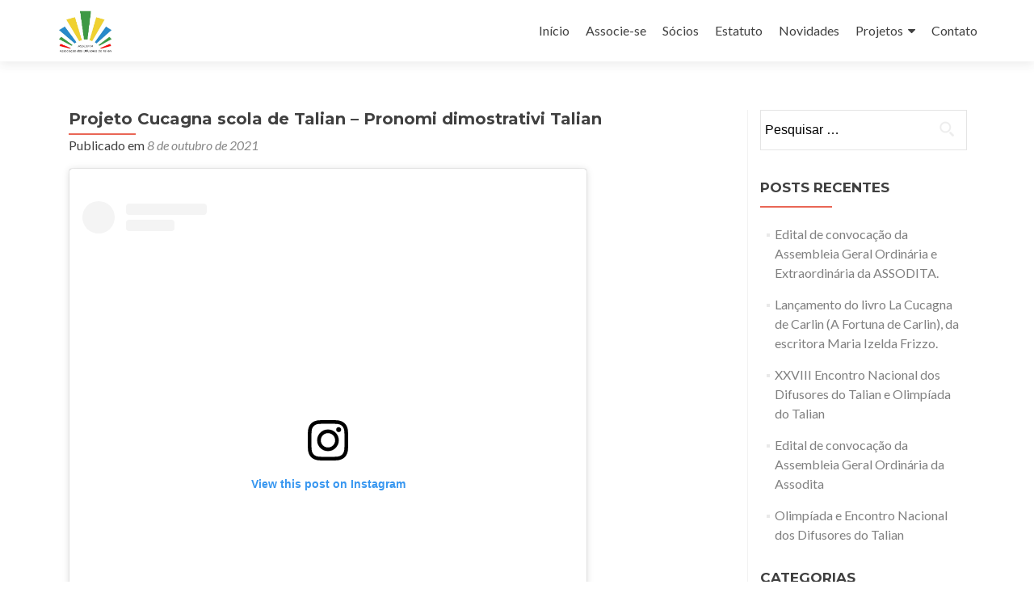

--- FILE ---
content_type: text/html; charset=UTF-8
request_url: http://mail.assodita.org.br/2021/10/08/projeto-cucagna-scola-de-talian-pronomi-dimostrativi-talian/
body_size: 64544
content:
<!DOCTYPE html>

<html lang="pt-BR">

<head>

<meta charset="UTF-8">
<meta name="viewport" content="width=device-width, initial-scale=1">
<link rel="profile" href="http://gmpg.org/xfn/11">
<link rel="pingback" href="http://mail.assodita.org.br/xmlrpc.php">

<meta name='robots' content='index, follow, max-image-preview:large, max-snippet:-1, max-video-preview:-1' />

	<!-- This site is optimized with the Yoast SEO plugin v22.4 - https://yoast.com/wordpress/plugins/seo/ -->
	<title>Projeto Cucagna scola de Talian - Pronomi dimostrativi Talian - ASSODITA</title>
	<link rel="canonical" href="https://assodita.org.br/2021/10/08/projeto-cucagna-scola-de-talian-pronomi-dimostrativi-talian/" />
	<meta property="og:locale" content="pt_BR" />
	<meta property="og:type" content="article" />
	<meta property="og:title" content="Projeto Cucagna scola de Talian - Pronomi dimostrativi Talian - ASSODITA" />
	<meta property="og:description" content="View this post on Instagram A post shared by Cucagna Scola de Talian (@cucagna.talian)" />
	<meta property="og:url" content="https://assodita.org.br/2021/10/08/projeto-cucagna-scola-de-talian-pronomi-dimostrativi-talian/" />
	<meta property="og:site_name" content="ASSODITA" />
	<meta property="article:published_time" content="2021-10-09T00:46:05+00:00" />
	<meta property="article:modified_time" content="2021-10-12T00:47:30+00:00" />
	<meta name="author" content="ASSODITA Assoc. do Difusores do Talian" />
	<meta name="twitter:card" content="summary_large_image" />
	<meta name="twitter:label1" content="Escrito por" />
	<meta name="twitter:data1" content="ASSODITA Assoc. do Difusores do Talian" />
	<script type="application/ld+json" class="yoast-schema-graph">{"@context":"https://schema.org","@graph":[{"@type":"Article","@id":"https://assodita.org.br/2021/10/08/projeto-cucagna-scola-de-talian-pronomi-dimostrativi-talian/#article","isPartOf":{"@id":"https://assodita.org.br/2021/10/08/projeto-cucagna-scola-de-talian-pronomi-dimostrativi-talian/"},"author":{"name":"ASSODITA Assoc. do Difusores do Talian","@id":"https://assodita.org.br/#/schema/person/b49c6f492c2c7f0a8949ba16a9bd86d5"},"headline":"Projeto Cucagna scola de Talian &#8211; Pronomi dimostrativi Talian","datePublished":"2021-10-09T00:46:05+00:00","dateModified":"2021-10-12T00:47:30+00:00","mainEntityOfPage":{"@id":"https://assodita.org.br/2021/10/08/projeto-cucagna-scola-de-talian-pronomi-dimostrativi-talian/"},"wordCount":21,"commentCount":0,"publisher":{"@id":"https://assodita.org.br/#organization"},"articleSection":["Lic Estadual","Projetos"],"inLanguage":"pt-BR","potentialAction":[{"@type":"CommentAction","name":"Comment","target":["https://assodita.org.br/2021/10/08/projeto-cucagna-scola-de-talian-pronomi-dimostrativi-talian/#respond"]}]},{"@type":"WebPage","@id":"https://assodita.org.br/2021/10/08/projeto-cucagna-scola-de-talian-pronomi-dimostrativi-talian/","url":"https://assodita.org.br/2021/10/08/projeto-cucagna-scola-de-talian-pronomi-dimostrativi-talian/","name":"Projeto Cucagna scola de Talian - Pronomi dimostrativi Talian - ASSODITA","isPartOf":{"@id":"https://assodita.org.br/#website"},"datePublished":"2021-10-09T00:46:05+00:00","dateModified":"2021-10-12T00:47:30+00:00","breadcrumb":{"@id":"https://assodita.org.br/2021/10/08/projeto-cucagna-scola-de-talian-pronomi-dimostrativi-talian/#breadcrumb"},"inLanguage":"pt-BR","potentialAction":[{"@type":"ReadAction","target":["https://assodita.org.br/2021/10/08/projeto-cucagna-scola-de-talian-pronomi-dimostrativi-talian/"]}]},{"@type":"BreadcrumbList","@id":"https://assodita.org.br/2021/10/08/projeto-cucagna-scola-de-talian-pronomi-dimostrativi-talian/#breadcrumb","itemListElement":[{"@type":"ListItem","position":1,"name":"Início","item":"https://assodita.org.br/"},{"@type":"ListItem","position":2,"name":"Projeto Cucagna scola de Talian &#8211; Pronomi dimostrativi Talian"}]},{"@type":"WebSite","@id":"https://assodita.org.br/#website","url":"https://assodita.org.br/","name":"ASSODITA","description":"Associação dos Difusores do Talian","publisher":{"@id":"https://assodita.org.br/#organization"},"potentialAction":[{"@type":"SearchAction","target":{"@type":"EntryPoint","urlTemplate":"https://assodita.org.br/?s={search_term_string}"},"query-input":"required name=search_term_string"}],"inLanguage":"pt-BR"},{"@type":"Organization","@id":"https://assodita.org.br/#organization","name":"Assodita - Associação dos difusores do Talian","url":"https://assodita.org.br/","logo":{"@type":"ImageObject","inLanguage":"pt-BR","@id":"https://assodita.org.br/#/schema/logo/image/","url":"https://i0.wp.com/assodita.org.br/wp-content/uploads/2015/11/logo-site.png?fit=200%2C34&ssl=1","contentUrl":"https://i0.wp.com/assodita.org.br/wp-content/uploads/2015/11/logo-site.png?fit=200%2C34&ssl=1","width":200,"height":34,"caption":"Assodita - Associação dos difusores do Talian"},"image":{"@id":"https://assodita.org.br/#/schema/logo/image/"}},{"@type":"Person","@id":"https://assodita.org.br/#/schema/person/b49c6f492c2c7f0a8949ba16a9bd86d5","name":"ASSODITA Assoc. do Difusores do Talian"}]}</script>
	<!-- / Yoast SEO plugin. -->


<link rel='dns-prefetch' href='//platform-api.sharethis.com' />
<link rel='dns-prefetch' href='//stats.wp.com' />
<link rel='dns-prefetch' href='//fonts.googleapis.com' />
<link rel='dns-prefetch' href='//v0.wordpress.com' />
<link rel='dns-prefetch' href='//i0.wp.com' />
<link rel='dns-prefetch' href='//jetpack.wordpress.com' />
<link rel='dns-prefetch' href='//s0.wp.com' />
<link rel='dns-prefetch' href='//public-api.wordpress.com' />
<link rel='dns-prefetch' href='//0.gravatar.com' />
<link rel='dns-prefetch' href='//1.gravatar.com' />
<link rel='dns-prefetch' href='//2.gravatar.com' />
<link rel='dns-prefetch' href='//widgets.wp.com' />
<link rel='dns-prefetch' href='//c0.wp.com' />
<link rel="alternate" type="application/rss+xml" title="Feed para ASSODITA &raquo;" href="http://mail.assodita.org.br/feed/" />
<link rel="alternate" type="application/rss+xml" title="Feed de comentários para ASSODITA &raquo;" href="http://mail.assodita.org.br/comments/feed/" />
<link rel="alternate" type="application/rss+xml" title="Feed de comentários para ASSODITA &raquo; Projeto Cucagna scola de Talian &#8211; Pronomi dimostrativi Talian" href="http://mail.assodita.org.br/2021/10/08/projeto-cucagna-scola-de-talian-pronomi-dimostrativi-talian/feed/" />
<script type="text/javascript">
/* <![CDATA[ */
window._wpemojiSettings = {"baseUrl":"https:\/\/s.w.org\/images\/core\/emoji\/15.0.3\/72x72\/","ext":".png","svgUrl":"https:\/\/s.w.org\/images\/core\/emoji\/15.0.3\/svg\/","svgExt":".svg","source":{"concatemoji":"http:\/\/mail.assodita.org.br\/wp-includes\/js\/wp-emoji-release.min.js?ver=6.5.7"}};
/*! This file is auto-generated */
!function(i,n){var o,s,e;function c(e){try{var t={supportTests:e,timestamp:(new Date).valueOf()};sessionStorage.setItem(o,JSON.stringify(t))}catch(e){}}function p(e,t,n){e.clearRect(0,0,e.canvas.width,e.canvas.height),e.fillText(t,0,0);var t=new Uint32Array(e.getImageData(0,0,e.canvas.width,e.canvas.height).data),r=(e.clearRect(0,0,e.canvas.width,e.canvas.height),e.fillText(n,0,0),new Uint32Array(e.getImageData(0,0,e.canvas.width,e.canvas.height).data));return t.every(function(e,t){return e===r[t]})}function u(e,t,n){switch(t){case"flag":return n(e,"\ud83c\udff3\ufe0f\u200d\u26a7\ufe0f","\ud83c\udff3\ufe0f\u200b\u26a7\ufe0f")?!1:!n(e,"\ud83c\uddfa\ud83c\uddf3","\ud83c\uddfa\u200b\ud83c\uddf3")&&!n(e,"\ud83c\udff4\udb40\udc67\udb40\udc62\udb40\udc65\udb40\udc6e\udb40\udc67\udb40\udc7f","\ud83c\udff4\u200b\udb40\udc67\u200b\udb40\udc62\u200b\udb40\udc65\u200b\udb40\udc6e\u200b\udb40\udc67\u200b\udb40\udc7f");case"emoji":return!n(e,"\ud83d\udc26\u200d\u2b1b","\ud83d\udc26\u200b\u2b1b")}return!1}function f(e,t,n){var r="undefined"!=typeof WorkerGlobalScope&&self instanceof WorkerGlobalScope?new OffscreenCanvas(300,150):i.createElement("canvas"),a=r.getContext("2d",{willReadFrequently:!0}),o=(a.textBaseline="top",a.font="600 32px Arial",{});return e.forEach(function(e){o[e]=t(a,e,n)}),o}function t(e){var t=i.createElement("script");t.src=e,t.defer=!0,i.head.appendChild(t)}"undefined"!=typeof Promise&&(o="wpEmojiSettingsSupports",s=["flag","emoji"],n.supports={everything:!0,everythingExceptFlag:!0},e=new Promise(function(e){i.addEventListener("DOMContentLoaded",e,{once:!0})}),new Promise(function(t){var n=function(){try{var e=JSON.parse(sessionStorage.getItem(o));if("object"==typeof e&&"number"==typeof e.timestamp&&(new Date).valueOf()<e.timestamp+604800&&"object"==typeof e.supportTests)return e.supportTests}catch(e){}return null}();if(!n){if("undefined"!=typeof Worker&&"undefined"!=typeof OffscreenCanvas&&"undefined"!=typeof URL&&URL.createObjectURL&&"undefined"!=typeof Blob)try{var e="postMessage("+f.toString()+"("+[JSON.stringify(s),u.toString(),p.toString()].join(",")+"));",r=new Blob([e],{type:"text/javascript"}),a=new Worker(URL.createObjectURL(r),{name:"wpTestEmojiSupports"});return void(a.onmessage=function(e){c(n=e.data),a.terminate(),t(n)})}catch(e){}c(n=f(s,u,p))}t(n)}).then(function(e){for(var t in e)n.supports[t]=e[t],n.supports.everything=n.supports.everything&&n.supports[t],"flag"!==t&&(n.supports.everythingExceptFlag=n.supports.everythingExceptFlag&&n.supports[t]);n.supports.everythingExceptFlag=n.supports.everythingExceptFlag&&!n.supports.flag,n.DOMReady=!1,n.readyCallback=function(){n.DOMReady=!0}}).then(function(){return e}).then(function(){var e;n.supports.everything||(n.readyCallback(),(e=n.source||{}).concatemoji?t(e.concatemoji):e.wpemoji&&e.twemoji&&(t(e.twemoji),t(e.wpemoji)))}))}((window,document),window._wpemojiSettings);
/* ]]> */
</script>
<link rel='stylesheet' id='bxslider-css-css' href='http://mail.assodita.org.br/wp-content/plugins/kiwi-logo-carousel/third-party/jquery.bxslider/jquery.bxslider.css?ver=6.5.7' type='text/css' media='' />
<link rel='stylesheet' id='kiwi-logo-carousel-styles-css' href='http://mail.assodita.org.br/wp-content/plugins/kiwi-logo-carousel/custom-styles.css?ver=6.5.7' type='text/css' media='' />
<style id='wp-emoji-styles-inline-css' type='text/css'>

	img.wp-smiley, img.emoji {
		display: inline !important;
		border: none !important;
		box-shadow: none !important;
		height: 1em !important;
		width: 1em !important;
		margin: 0 0.07em !important;
		vertical-align: -0.1em !important;
		background: none !important;
		padding: 0 !important;
	}
</style>
<link rel='stylesheet' id='wp-block-library-css' href='https://c0.wp.com/c/6.5.7/wp-includes/css/dist/block-library/style.min.css' type='text/css' media='all' />
<style id='wp-block-library-inline-css' type='text/css'>
.has-text-align-justify{text-align:justify;}
</style>
<link rel='stylesheet' id='mediaelement-css' href='https://c0.wp.com/c/6.5.7/wp-includes/js/mediaelement/mediaelementplayer-legacy.min.css' type='text/css' media='all' />
<link rel='stylesheet' id='wp-mediaelement-css' href='https://c0.wp.com/c/6.5.7/wp-includes/js/mediaelement/wp-mediaelement.min.css' type='text/css' media='all' />
<style id='jetpack-sharing-buttons-style-inline-css' type='text/css'>
.jetpack-sharing-buttons__services-list{display:flex;flex-direction:row;flex-wrap:wrap;gap:0;list-style-type:none;margin:5px;padding:0}.jetpack-sharing-buttons__services-list.has-small-icon-size{font-size:12px}.jetpack-sharing-buttons__services-list.has-normal-icon-size{font-size:16px}.jetpack-sharing-buttons__services-list.has-large-icon-size{font-size:24px}.jetpack-sharing-buttons__services-list.has-huge-icon-size{font-size:36px}@media print{.jetpack-sharing-buttons__services-list{display:none!important}}.editor-styles-wrapper .wp-block-jetpack-sharing-buttons{gap:0;padding-inline-start:0}ul.jetpack-sharing-buttons__services-list.has-background{padding:1.25em 2.375em}
</style>
<style id='classic-theme-styles-inline-css' type='text/css'>
/*! This file is auto-generated */
.wp-block-button__link{color:#fff;background-color:#32373c;border-radius:9999px;box-shadow:none;text-decoration:none;padding:calc(.667em + 2px) calc(1.333em + 2px);font-size:1.125em}.wp-block-file__button{background:#32373c;color:#fff;text-decoration:none}
</style>
<style id='global-styles-inline-css' type='text/css'>
body{--wp--preset--color--black: #000000;--wp--preset--color--cyan-bluish-gray: #abb8c3;--wp--preset--color--white: #ffffff;--wp--preset--color--pale-pink: #f78da7;--wp--preset--color--vivid-red: #cf2e2e;--wp--preset--color--luminous-vivid-orange: #ff6900;--wp--preset--color--luminous-vivid-amber: #fcb900;--wp--preset--color--light-green-cyan: #7bdcb5;--wp--preset--color--vivid-green-cyan: #00d084;--wp--preset--color--pale-cyan-blue: #8ed1fc;--wp--preset--color--vivid-cyan-blue: #0693e3;--wp--preset--color--vivid-purple: #9b51e0;--wp--preset--gradient--vivid-cyan-blue-to-vivid-purple: linear-gradient(135deg,rgba(6,147,227,1) 0%,rgb(155,81,224) 100%);--wp--preset--gradient--light-green-cyan-to-vivid-green-cyan: linear-gradient(135deg,rgb(122,220,180) 0%,rgb(0,208,130) 100%);--wp--preset--gradient--luminous-vivid-amber-to-luminous-vivid-orange: linear-gradient(135deg,rgba(252,185,0,1) 0%,rgba(255,105,0,1) 100%);--wp--preset--gradient--luminous-vivid-orange-to-vivid-red: linear-gradient(135deg,rgba(255,105,0,1) 0%,rgb(207,46,46) 100%);--wp--preset--gradient--very-light-gray-to-cyan-bluish-gray: linear-gradient(135deg,rgb(238,238,238) 0%,rgb(169,184,195) 100%);--wp--preset--gradient--cool-to-warm-spectrum: linear-gradient(135deg,rgb(74,234,220) 0%,rgb(151,120,209) 20%,rgb(207,42,186) 40%,rgb(238,44,130) 60%,rgb(251,105,98) 80%,rgb(254,248,76) 100%);--wp--preset--gradient--blush-light-purple: linear-gradient(135deg,rgb(255,206,236) 0%,rgb(152,150,240) 100%);--wp--preset--gradient--blush-bordeaux: linear-gradient(135deg,rgb(254,205,165) 0%,rgb(254,45,45) 50%,rgb(107,0,62) 100%);--wp--preset--gradient--luminous-dusk: linear-gradient(135deg,rgb(255,203,112) 0%,rgb(199,81,192) 50%,rgb(65,88,208) 100%);--wp--preset--gradient--pale-ocean: linear-gradient(135deg,rgb(255,245,203) 0%,rgb(182,227,212) 50%,rgb(51,167,181) 100%);--wp--preset--gradient--electric-grass: linear-gradient(135deg,rgb(202,248,128) 0%,rgb(113,206,126) 100%);--wp--preset--gradient--midnight: linear-gradient(135deg,rgb(2,3,129) 0%,rgb(40,116,252) 100%);--wp--preset--font-size--small: 13px;--wp--preset--font-size--medium: 20px;--wp--preset--font-size--large: 36px;--wp--preset--font-size--x-large: 42px;--wp--preset--spacing--20: 0.44rem;--wp--preset--spacing--30: 0.67rem;--wp--preset--spacing--40: 1rem;--wp--preset--spacing--50: 1.5rem;--wp--preset--spacing--60: 2.25rem;--wp--preset--spacing--70: 3.38rem;--wp--preset--spacing--80: 5.06rem;--wp--preset--shadow--natural: 6px 6px 9px rgba(0, 0, 0, 0.2);--wp--preset--shadow--deep: 12px 12px 50px rgba(0, 0, 0, 0.4);--wp--preset--shadow--sharp: 6px 6px 0px rgba(0, 0, 0, 0.2);--wp--preset--shadow--outlined: 6px 6px 0px -3px rgba(255, 255, 255, 1), 6px 6px rgba(0, 0, 0, 1);--wp--preset--shadow--crisp: 6px 6px 0px rgba(0, 0, 0, 1);}:where(.is-layout-flex){gap: 0.5em;}:where(.is-layout-grid){gap: 0.5em;}body .is-layout-flex{display: flex;}body .is-layout-flex{flex-wrap: wrap;align-items: center;}body .is-layout-flex > *{margin: 0;}body .is-layout-grid{display: grid;}body .is-layout-grid > *{margin: 0;}:where(.wp-block-columns.is-layout-flex){gap: 2em;}:where(.wp-block-columns.is-layout-grid){gap: 2em;}:where(.wp-block-post-template.is-layout-flex){gap: 1.25em;}:where(.wp-block-post-template.is-layout-grid){gap: 1.25em;}.has-black-color{color: var(--wp--preset--color--black) !important;}.has-cyan-bluish-gray-color{color: var(--wp--preset--color--cyan-bluish-gray) !important;}.has-white-color{color: var(--wp--preset--color--white) !important;}.has-pale-pink-color{color: var(--wp--preset--color--pale-pink) !important;}.has-vivid-red-color{color: var(--wp--preset--color--vivid-red) !important;}.has-luminous-vivid-orange-color{color: var(--wp--preset--color--luminous-vivid-orange) !important;}.has-luminous-vivid-amber-color{color: var(--wp--preset--color--luminous-vivid-amber) !important;}.has-light-green-cyan-color{color: var(--wp--preset--color--light-green-cyan) !important;}.has-vivid-green-cyan-color{color: var(--wp--preset--color--vivid-green-cyan) !important;}.has-pale-cyan-blue-color{color: var(--wp--preset--color--pale-cyan-blue) !important;}.has-vivid-cyan-blue-color{color: var(--wp--preset--color--vivid-cyan-blue) !important;}.has-vivid-purple-color{color: var(--wp--preset--color--vivid-purple) !important;}.has-black-background-color{background-color: var(--wp--preset--color--black) !important;}.has-cyan-bluish-gray-background-color{background-color: var(--wp--preset--color--cyan-bluish-gray) !important;}.has-white-background-color{background-color: var(--wp--preset--color--white) !important;}.has-pale-pink-background-color{background-color: var(--wp--preset--color--pale-pink) !important;}.has-vivid-red-background-color{background-color: var(--wp--preset--color--vivid-red) !important;}.has-luminous-vivid-orange-background-color{background-color: var(--wp--preset--color--luminous-vivid-orange) !important;}.has-luminous-vivid-amber-background-color{background-color: var(--wp--preset--color--luminous-vivid-amber) !important;}.has-light-green-cyan-background-color{background-color: var(--wp--preset--color--light-green-cyan) !important;}.has-vivid-green-cyan-background-color{background-color: var(--wp--preset--color--vivid-green-cyan) !important;}.has-pale-cyan-blue-background-color{background-color: var(--wp--preset--color--pale-cyan-blue) !important;}.has-vivid-cyan-blue-background-color{background-color: var(--wp--preset--color--vivid-cyan-blue) !important;}.has-vivid-purple-background-color{background-color: var(--wp--preset--color--vivid-purple) !important;}.has-black-border-color{border-color: var(--wp--preset--color--black) !important;}.has-cyan-bluish-gray-border-color{border-color: var(--wp--preset--color--cyan-bluish-gray) !important;}.has-white-border-color{border-color: var(--wp--preset--color--white) !important;}.has-pale-pink-border-color{border-color: var(--wp--preset--color--pale-pink) !important;}.has-vivid-red-border-color{border-color: var(--wp--preset--color--vivid-red) !important;}.has-luminous-vivid-orange-border-color{border-color: var(--wp--preset--color--luminous-vivid-orange) !important;}.has-luminous-vivid-amber-border-color{border-color: var(--wp--preset--color--luminous-vivid-amber) !important;}.has-light-green-cyan-border-color{border-color: var(--wp--preset--color--light-green-cyan) !important;}.has-vivid-green-cyan-border-color{border-color: var(--wp--preset--color--vivid-green-cyan) !important;}.has-pale-cyan-blue-border-color{border-color: var(--wp--preset--color--pale-cyan-blue) !important;}.has-vivid-cyan-blue-border-color{border-color: var(--wp--preset--color--vivid-cyan-blue) !important;}.has-vivid-purple-border-color{border-color: var(--wp--preset--color--vivid-purple) !important;}.has-vivid-cyan-blue-to-vivid-purple-gradient-background{background: var(--wp--preset--gradient--vivid-cyan-blue-to-vivid-purple) !important;}.has-light-green-cyan-to-vivid-green-cyan-gradient-background{background: var(--wp--preset--gradient--light-green-cyan-to-vivid-green-cyan) !important;}.has-luminous-vivid-amber-to-luminous-vivid-orange-gradient-background{background: var(--wp--preset--gradient--luminous-vivid-amber-to-luminous-vivid-orange) !important;}.has-luminous-vivid-orange-to-vivid-red-gradient-background{background: var(--wp--preset--gradient--luminous-vivid-orange-to-vivid-red) !important;}.has-very-light-gray-to-cyan-bluish-gray-gradient-background{background: var(--wp--preset--gradient--very-light-gray-to-cyan-bluish-gray) !important;}.has-cool-to-warm-spectrum-gradient-background{background: var(--wp--preset--gradient--cool-to-warm-spectrum) !important;}.has-blush-light-purple-gradient-background{background: var(--wp--preset--gradient--blush-light-purple) !important;}.has-blush-bordeaux-gradient-background{background: var(--wp--preset--gradient--blush-bordeaux) !important;}.has-luminous-dusk-gradient-background{background: var(--wp--preset--gradient--luminous-dusk) !important;}.has-pale-ocean-gradient-background{background: var(--wp--preset--gradient--pale-ocean) !important;}.has-electric-grass-gradient-background{background: var(--wp--preset--gradient--electric-grass) !important;}.has-midnight-gradient-background{background: var(--wp--preset--gradient--midnight) !important;}.has-small-font-size{font-size: var(--wp--preset--font-size--small) !important;}.has-medium-font-size{font-size: var(--wp--preset--font-size--medium) !important;}.has-large-font-size{font-size: var(--wp--preset--font-size--large) !important;}.has-x-large-font-size{font-size: var(--wp--preset--font-size--x-large) !important;}
.wp-block-navigation a:where(:not(.wp-element-button)){color: inherit;}
:where(.wp-block-post-template.is-layout-flex){gap: 1.25em;}:where(.wp-block-post-template.is-layout-grid){gap: 1.25em;}
:where(.wp-block-columns.is-layout-flex){gap: 2em;}:where(.wp-block-columns.is-layout-grid){gap: 2em;}
.wp-block-pullquote{font-size: 1.5em;line-height: 1.6;}
</style>
<link rel='stylesheet' id='zerif_font-css' href='//fonts.googleapis.com/css?family=Lato%3A300%2C400%2C700%2C400italic%7CMontserrat%3A400%2C700%7CHomemade+Apple&#038;subset=latin%2Clatin-ext' type='text/css' media='all' />
<link rel='stylesheet' id='zerif_font_all-css' href='//fonts.googleapis.com/css?family=Open+Sans%3A300%2C300italic%2C400%2C400italic%2C600%2C600italic%2C700%2C700italic%2C800%2C800italic&#038;subset=latin&#038;ver=6.5.7' type='text/css' media='all' />
<link rel='stylesheet' id='zerif_bootstrap_style-css' href='http://mail.assodita.org.br/wp-content/themes/zerif-lite/css/bootstrap.css?ver=6.5.7' type='text/css' media='all' />
<link rel='stylesheet' id='zerif_fontawesome-css' href='http://mail.assodita.org.br/wp-content/themes/zerif-lite/css/font-awesome.min.css?ver=v1' type='text/css' media='all' />
<link rel='stylesheet' id='zerif_style-css' href='http://mail.assodita.org.br/wp-content/themes/zerif-lite/style.css?ver=v1' type='text/css' media='all' />
<style id='zerif_style-inline-css' type='text/css'>
body.home.page:not(.page-template-template-frontpage) {
			background-image: none !important;
		}
</style>
<link rel='stylesheet' id='zerif_responsive_style-css' href='http://mail.assodita.org.br/wp-content/themes/zerif-lite/css/responsive.css?ver=v1' type='text/css' media='all' />
<!--[if lt IE 9]>
<link rel='stylesheet' id='zerif_ie_style-css' href='http://mail.assodita.org.br/wp-content/themes/zerif-lite/css/ie.css?ver=v1' type='text/css' media='all' />
<![endif]-->
<link rel='stylesheet' id='msl-main-css' href='http://mail.assodita.org.br/wp-content/plugins/master-slider/public/assets/css/masterslider.main.css?ver=3.9.8' type='text/css' media='all' />
<link rel='stylesheet' id='msl-custom-css' href='http://mail.assodita.org.br/wp-content/uploads/master-slider/custom.css?ver=10.3' type='text/css' media='all' />
<link rel='stylesheet' id='social-logos-css' href='https://c0.wp.com/p/jetpack/13.3.2/_inc/social-logos/social-logos.min.css' type='text/css' media='all' />
<link rel='stylesheet' id='jetpack_css-css' href='https://c0.wp.com/p/jetpack/13.3.2/css/jetpack.css' type='text/css' media='all' />
<script type="text/javascript" src="https://c0.wp.com/c/6.5.7/wp-includes/js/jquery/jquery.min.js" id="jquery-core-js"></script>
<script type="text/javascript" src="https://c0.wp.com/c/6.5.7/wp-includes/js/jquery/jquery-migrate.min.js" id="jquery-migrate-js"></script>
<script type="text/javascript" id="jetpack_related-posts-js-extra">
/* <![CDATA[ */
var related_posts_js_options = {"post_heading":"h4"};
/* ]]> */
</script>
<script type="text/javascript" src="https://c0.wp.com/p/jetpack/13.3.2/_inc/build/related-posts/related-posts.min.js" id="jetpack_related-posts-js"></script>
<!--[if lt IE 9]>
<script type="text/javascript" src="http://mail.assodita.org.br/wp-content/themes/zerif-lite/js/html5.js?ver=6.5.7" id="zerif_html5-js"></script>
<![endif]-->
<script type="text/javascript" src="//platform-api.sharethis.com/js/sharethis.js#source=googleanalytics-wordpress#product=ga&amp;property=5f5e7c68a86c6e0012410ffa" id="googleanalytics-platform-sharethis-js"></script>
<link rel="https://api.w.org/" href="http://mail.assodita.org.br/wp-json/" /><link rel="alternate" type="application/json" href="http://mail.assodita.org.br/wp-json/wp/v2/posts/1203" /><link rel="EditURI" type="application/rsd+xml" title="RSD" href="http://mail.assodita.org.br/xmlrpc.php?rsd" />
<meta name="generator" content="WordPress 6.5.7" />
<link rel='shortlink' href='https://wp.me/p6CRwu-jp' />
<link rel="alternate" type="application/json+oembed" href="http://mail.assodita.org.br/wp-json/oembed/1.0/embed?url=http%3A%2F%2Fmail.assodita.org.br%2F2021%2F10%2F08%2Fprojeto-cucagna-scola-de-talian-pronomi-dimostrativi-talian%2F" />
<link rel="alternate" type="text/xml+oembed" href="http://mail.assodita.org.br/wp-json/oembed/1.0/embed?url=http%3A%2F%2Fmail.assodita.org.br%2F2021%2F10%2F08%2Fprojeto-cucagna-scola-de-talian-pronomi-dimostrativi-talian%2F&#038;format=xml" />
<style type="text/css">
    .calnk a:hover {
        background-position:0 0;
        text-decoration:none;  
        color:#000000;
        border-bottom:1px dotted #000000;
     }
    .calnk a:visited {
        text-decoration:none;
        color:#000000;
        border-bottom:1px dotted #000000;
    }
    .calnk a {
        text-decoration:none; 
        color:#000000; 
        border-bottom:1px dotted #000000;
    }
    .calnk a span { 
        display:none; 
    }
    .calnk a:hover span {
        color:#333333; 
        background:#F6F79B; 
        display:block;
        position:absolute; 
        margin-top:1px; 
        padding:5px; 
        width:150px; 
        z-index:100;
        line-height:1.2em;
    }
    .calendar-table {
        border:0 !important;
        width:100% !important;
        border-collapse:separate !important;
        border-spacing:2px !important;
    }
    .calendar-heading {
        height:25px;
        text-align:center;
        background-color:#E4EBE3;
    }
    .calendar-next {
        width:20%;
        text-align:center;
        border:none;
    }
    .calendar-prev {
        width:20%;
        text-align:center;
        border:none;
    }
    .calendar-month {
        width:60%;
        text-align:center;
        font-weight:bold;
        border:none;
    }
    .normal-day-heading {
        text-align:center;
        width:25px;
        height:25px;
        font-size:0.8em;
        border:1px solid #DFE6DE;
        background-color:#EBF2EA;
    }
    .weekend-heading {
        text-align:center;
        width:25px;
        height:25px;
        font-size:0.8em;
        border:1px solid #DFE6DE;
        background-color:#EBF2EA;
        color:#FF0000;
    }
    .day-with-date {
        vertical-align:text-top;
        text-align:left;
        width:60px;
        height:60px;
        border:1px solid #DFE6DE;
    }
    .no-events {

    }
    .day-without-date {
        width:60px;
        height:60px;
        border:1px solid #E9F0E8;
    }
    span.weekend {
        color:#FF0000;
    }
    .current-day {
        vertical-align:text-top;
        text-align:left;
        width:60px;
        height:60px;
        border:1px solid #BFBFBF;
        background-color:#E4EBE3;
    }
    span.event {
        font-size:0.75em;
    }
    .kjo-link {
        font-size:0.75em;
        text-align:center;
    }
    .calendar-date-switcher {
        height:25px;
        text-align:center;
        border:1px solid #D6DED5;
        background-color:#E4EBE3;
    }
    .calendar-date-switcher form {
        margin:2px;
    }
    .calendar-date-switcher input {
        border:1px #D6DED5 solid;
        margin:0;
    }
    .calendar-date-switcher input[type=submit] {
        padding:3px 10px;
    }
    .calendar-date-switcher select {
        border:1px #D6DED5 solid;
        margin:0;
    }
    .calnk a:hover span span.event-title {
        padding:0;
        text-align:center;
        font-weight:bold;
        font-size:1.2em;
        margin-left:0px;
    }
    .calnk a:hover span span.event-title-break {
        width:96%;
        text-align:center;
        height:1px;
        margin-top:5px;
        margin-right:2%;
        padding:0;
        background-color:#000000;
        margin-left:0px;
    }
    .calnk a:hover span span.event-content-break {
        width:96%;
        text-align:center;
        height:1px;
        margin-top:5px;
        margin-right:2%;
        padding:0;
        background-color:#000000;
        margin-left:0px;
    }
    .page-upcoming-events {
        font-size:80%;
    }
    .page-todays-events {
        font-size:80%;
    }
    .calendar-table table,tbody,tr,td {
        margin:0 !important;
        padding:0 !important;
    }
    table.calendar-table {
        margin-bottom:5px !important;
    }
    .cat-key {
        width:100%;
        margin-top:30px;
        padding:5px;
        border:0 !important;
    }
    .cal-separate {
       border:0 !important;
       margin-top:10px;
    }
    table.cat-key {
       margin-top:5px !important;
       border:1px solid #DFE6DE !important;
       border-collapse:separate !important;
       border-spacing:4px !important;
       margin-left:2px !important;
       width:99.5% !important;
       margin-bottom:5px !important;
    }
    .cat-key td {
       border:0 !important;
    }
</style>
<script type='text/javascript' data-cfasync='false'>var _mmunch = {'front': false, 'page': false, 'post': false, 'category': false, 'author': false, 'search': false, 'attachment': false, 'tag': false};_mmunch['post'] = true; _mmunch['postData'] = {"ID":1203,"post_name":"projeto-cucagna-scola-de-talian-pronomi-dimostrativi-talian","post_title":"Projeto Cucagna scola de Talian - Pronomi dimostrativi Talian","post_type":"post","post_author":"2","post_status":"publish"}; _mmunch['postCategories'] = [{"term_id":24,"name":"Lic Estadual","slug":"lic-estadual","term_group":0,"term_taxonomy_id":24,"taxonomy":"category","description":"","parent":21,"count":115,"filter":"raw","cat_ID":24,"category_count":115,"category_description":"","cat_name":"Lic Estadual","category_nicename":"lic-estadual","category_parent":21},{"term_id":21,"name":"Projetos","slug":"projetos","term_group":0,"term_taxonomy_id":21,"taxonomy":"category","description":"","parent":0,"count":143,"filter":"raw","cat_ID":21,"category_count":143,"category_description":"","cat_name":"Projetos","category_nicename":"projetos","category_parent":0}]; _mmunch['postTags'] = false; _mmunch['postAuthor'] = {"name":"ASSODITA Assoc. do Difusores do Talian","ID":2};</script><script data-cfasync="false" src="//a.mailmunch.co/app/v1/site.js" id="mailmunch-script" data-plugin="mc_mm" data-mailmunch-site-id="102823" async></script><script>var ms_grabbing_curosr = 'http://mail.assodita.org.br/wp-content/plugins/master-slider/public/assets/css/common/grabbing.cur', ms_grab_curosr = 'http://mail.assodita.org.br/wp-content/plugins/master-slider/public/assets/css/common/grab.cur';</script>
<meta name="generator" content="MasterSlider 3.9.8 - Responsive Touch Image Slider | avt.li/msf" />
	<style>img#wpstats{display:none}</style>
		<script>
(function() {
	(function (i, s, o, g, r, a, m) {
		i['GoogleAnalyticsObject'] = r;
		i[r] = i[r] || function () {
				(i[r].q = i[r].q || []).push(arguments)
			}, i[r].l = 1 * new Date();
		a = s.createElement(o),
			m = s.getElementsByTagName(o)[0];
		a.async = 1;
		a.src = g;
		m.parentNode.insertBefore(a, m)
	})(window, document, 'script', 'https://google-analytics.com/analytics.js', 'ga');

	ga('create', 'UA-59103285-9', 'auto');
			ga('send', 'pageview');
	})();
</script>
<style type="text/css" id="custom-background-css">
body.custom-background { background-image: url("http://assodita.org.br/wp-content/uploads/2015/08/dezem-e1440599704210.jpg"); background-position: center top; background-size: auto; background-repeat: repeat; background-attachment: fixed; }
</style>
	<link rel="icon" href="https://i0.wp.com/mail.assodita.org.br/wp-content/uploads/2021/05/cropped-Assodita-1.jpeg?fit=32%2C32" sizes="32x32" />
<link rel="icon" href="https://i0.wp.com/mail.assodita.org.br/wp-content/uploads/2021/05/cropped-Assodita-1.jpeg?fit=192%2C192" sizes="192x192" />
<link rel="apple-touch-icon" href="https://i0.wp.com/mail.assodita.org.br/wp-content/uploads/2021/05/cropped-Assodita-1.jpeg?fit=180%2C180" />
<meta name="msapplication-TileImage" content="https://i0.wp.com/mail.assodita.org.br/wp-content/uploads/2021/05/cropped-Assodita-1.jpeg?fit=270%2C270" />

</head>


	<body class="post-template-default single single-post postid-1203 single-format-standard wp-custom-logo _masterslider _ms_version_3.9.8 group-blog" >



<div id="mobilebgfix">
	<div class="mobile-bg-fix-img-wrap">
		<div class="mobile-bg-fix-img"></div>
	</div>
	<div class="mobile-bg-fix-whole-site">


<header id="home" class="header" itemscope="itemscope" itemtype="http://schema.org/WPHeader">

	<div id="main-nav" class="navbar navbar-inverse bs-docs-nav" role="banner">

		<div class="container">

			
			<div class="navbar-header responsive-logo">

				<button class="navbar-toggle collapsed" type="button" data-toggle="collapse" data-target=".bs-navbar-collapse">

				<span class="sr-only">Alternar navegação</span>

				<span class="icon-bar"></span>

				<span class="icon-bar"></span>

				<span class="icon-bar"></span>

				</button>

					<div class="navbar-brand" itemscope itemtype="http://schema.org/Organization">

						<a href="http://mail.assodita.org.br/" class="custom-logo-link" rel="home"><img width="1028" height="904" src="https://i0.wp.com/mail.assodita.org.br/wp-content/uploads/2021/05/cropped-Assodita.jpeg?fit=1028%2C904" class="custom-logo" alt="ASSODITA" decoding="async" fetchpriority="high" srcset="https://i0.wp.com/mail.assodita.org.br/wp-content/uploads/2021/05/cropped-Assodita.jpeg?w=1028 1028w, https://i0.wp.com/mail.assodita.org.br/wp-content/uploads/2021/05/cropped-Assodita.jpeg?resize=300%2C264 300w, https://i0.wp.com/mail.assodita.org.br/wp-content/uploads/2021/05/cropped-Assodita.jpeg?resize=1024%2C900 1024w, https://i0.wp.com/mail.assodita.org.br/wp-content/uploads/2021/05/cropped-Assodita.jpeg?resize=768%2C675 768w" sizes="(max-width: 1028px) 100vw, 1028px" data-attachment-id="1013" data-permalink="http://mail.assodita.org.br/cropped-assodita-jpeg/" data-orig-file="https://i0.wp.com/mail.assodita.org.br/wp-content/uploads/2021/05/cropped-Assodita.jpeg?fit=1028%2C904" data-orig-size="1028,904" data-comments-opened="1" data-image-meta="{&quot;aperture&quot;:&quot;0&quot;,&quot;credit&quot;:&quot;&quot;,&quot;camera&quot;:&quot;&quot;,&quot;caption&quot;:&quot;&quot;,&quot;created_timestamp&quot;:&quot;0&quot;,&quot;copyright&quot;:&quot;&quot;,&quot;focal_length&quot;:&quot;0&quot;,&quot;iso&quot;:&quot;0&quot;,&quot;shutter_speed&quot;:&quot;0&quot;,&quot;title&quot;:&quot;&quot;,&quot;orientation&quot;:&quot;0&quot;}" data-image-title="cropped-Assodita.jpeg" data-image-description="&lt;p&gt;https://assodita.org.br/wp-content/uploads/2021/05/cropped-Assodita.jpeg&lt;/p&gt;
" data-image-caption="" data-medium-file="https://i0.wp.com/mail.assodita.org.br/wp-content/uploads/2021/05/cropped-Assodita.jpeg?fit=300%2C264" data-large-file="https://i0.wp.com/mail.assodita.org.br/wp-content/uploads/2021/05/cropped-Assodita.jpeg?fit=640%2C563" /></a>
					</div> <!-- /.navbar-brand -->

				</div> <!-- /.navbar-header -->

					<nav class="navbar-collapse bs-navbar-collapse collapse" id="site-navigation" itemscope itemtype="http://schema.org/SiteNavigationElement">
			<a class="screen-reader-text skip-link" href="#content">Pular para o conteúdo</a>
			<ul id="menu-nav-principal" class="nav navbar-nav navbar-right responsive-nav main-nav-list"><li id="menu-item-17" class="menu-item menu-item-type-custom menu-item-object-custom menu-item-17"><a href="http://assodita.org.br">Início</a></li>
<li id="menu-item-16" class="menu-item menu-item-type-post_type menu-item-object-page menu-item-16"><a href="http://mail.assodita.org.br/associe-se/">Associe-se</a></li>
<li id="menu-item-55" class="menu-item menu-item-type-post_type menu-item-object-page menu-item-55"><a href="http://mail.assodita.org.br/socios/">Sócios</a></li>
<li id="menu-item-53" class="menu-item menu-item-type-post_type menu-item-object-page menu-item-53"><a href="http://mail.assodita.org.br/estatuto/">Estatuto</a></li>
<li id="menu-item-34" class="menu-item menu-item-type-post_type menu-item-object-page current-post-parent menu-item-34"><a href="http://mail.assodita.org.br/novidades/">Novidades</a></li>
<li id="menu-item-520" class="menu-item menu-item-type-taxonomy menu-item-object-category current-post-ancestor current-menu-parent current-post-parent menu-item-has-children menu-item-520"><a href="http://mail.assodita.org.br/category/projetos/">Projetos</a>
<ul class="sub-menu">
	<li id="menu-item-522" class="menu-item menu-item-type-taxonomy menu-item-object-category menu-item-522"><a href="http://mail.assodita.org.br/category/projetos/lic-federal/">Lic Federal</a></li>
	<li id="menu-item-523" class="menu-item menu-item-type-taxonomy menu-item-object-category current-post-ancestor current-menu-parent current-post-parent menu-item-523"><a href="http://mail.assodita.org.br/category/projetos/lic-estadual/">Lic Estadual</a></li>
	<li id="menu-item-524" class="menu-item menu-item-type-taxonomy menu-item-object-category menu-item-524"><a href="http://mail.assodita.org.br/category/projetos/fac-rs/">Fac RS</a></li>
	<li id="menu-item-525" class="menu-item menu-item-type-taxonomy menu-item-object-category menu-item-525"><a href="http://mail.assodita.org.br/category/projetos/outros-projetos/">Outros</a></li>
</ul>
</li>
<li id="menu-item-49" class="menu-item menu-item-type-custom menu-item-object-custom menu-item-49"><a href="http://assodita.org.br/contato">Contato</a></li>
</ul>		</nav>
		
		</div> <!-- /.container -->

		
	</div> <!-- /#main-nav -->
	<!-- / END TOP BAR -->

<div class="clear"></div>

</header> <!-- / END HOME SECTION  -->

<div id="content" class="site-content">

	<div class="container">
				<div class="content-left-wrap col-md-9">
						<div id="primary" class="content-area">
				<main itemscope itemtype="http://schema.org/WebPageElement" itemprop="mainContentOfPage" id="main" class="site-main">
				<article id="post-1203" class="post-1203 post type-post status-publish format-standard hentry category-lic-estadual category-projetos">

	<header class="entry-header">

		<h1 class="entry-title">Projeto Cucagna scola de Talian &#8211; Pronomi dimostrativi Talian</h1>

		<div class="entry-meta">

			<span class="posted-on">Publicado em <a href="http://mail.assodita.org.br/2021/10/08/projeto-cucagna-scola-de-talian-pronomi-dimostrativi-talian/" rel="bookmark"><time class="entry-date published" datetime="2021-10-08T21:46:05-03:00">8 de outubro de 2021</time><time class="updated" datetime="2021-10-11T21:47:30-03:00">11 de outubro de 2021</time></a></span><span class="byline"> por <span class="author vcard"><a class="url fn n" href="http://mail.assodita.org.br/author/assodita/">ASSODITA Assoc. do Difusores do Talian</a></span></span>
		</div><!-- .entry-meta -->

	</header><!-- .entry-header -->

	<div class="entry-content">

		<div class='mailmunch-forms-before-post' style='display: none !important;'></div><blockquote class="instagram-media" data-instgrm-captioned data-instgrm-permalink="https://www.instagram.com/tv/CUyLwyTFPmX/?utm_source=ig_embed&amp;utm_campaign=loading" data-instgrm-version="14" style=" background:#FFF; border:0; border-radius:3px; box-shadow:0 0 1px 0 rgba(0,0,0,0.5),0 1px 10px 0 rgba(0,0,0,0.15); margin: 1px; max-width:640px; min-width:326px; padding:0; width:99.375%; width:-webkit-calc(100% - 2px); width:calc(100% - 2px);">
<div style="padding:16px;"> <a href="https://www.instagram.com/tv/CUyLwyTFPmX/?utm_source=ig_embed&amp;utm_campaign=loading" style=" background:#FFFFFF; line-height:0; padding:0 0; text-align:center; text-decoration:none; width:100%;" target="_blank"> </p>
<div style=" display: flex; flex-direction: row; align-items: center;">
<div style="background-color: #F4F4F4; border-radius: 50%; flex-grow: 0; height: 40px; margin-right: 14px; width: 40px;"></div>
<div style="display: flex; flex-direction: column; flex-grow: 1; justify-content: center;">
<div style=" background-color: #F4F4F4; border-radius: 4px; flex-grow: 0; height: 14px; margin-bottom: 6px; width: 100px;"></div>
<div style=" background-color: #F4F4F4; border-radius: 4px; flex-grow: 0; height: 14px; width: 60px;"></div>
</div>
</div>
<div style="padding: 19% 0;"></div>
<div style="display:block; height:50px; margin:0 auto 12px; width:50px;"><svg width="50px" height="50px" viewBox="0 0 60 60" version="1.1" xmlns="https://www.w3.org/2000/svg" xmlns:xlink="https://www.w3.org/1999/xlink"><g stroke="none" stroke-width="1" fill="none" fill-rule="evenodd"><g transform="translate(-511.000000, -20.000000)" fill="#000000"><g><path d="M556.869,30.41 C554.814,30.41 553.148,32.076 553.148,34.131 C553.148,36.186 554.814,37.852 556.869,37.852 C558.924,37.852 560.59,36.186 560.59,34.131 C560.59,32.076 558.924,30.41 556.869,30.41 M541,60.657 C535.114,60.657 530.342,55.887 530.342,50 C530.342,44.114 535.114,39.342 541,39.342 C546.887,39.342 551.658,44.114 551.658,50 C551.658,55.887 546.887,60.657 541,60.657 M541,33.886 C532.1,33.886 524.886,41.1 524.886,50 C524.886,58.899 532.1,66.113 541,66.113 C549.9,66.113 557.115,58.899 557.115,50 C557.115,41.1 549.9,33.886 541,33.886 M565.378,62.101 C565.244,65.022 564.756,66.606 564.346,67.663 C563.803,69.06 563.154,70.057 562.106,71.106 C561.058,72.155 560.06,72.803 558.662,73.347 C557.607,73.757 556.021,74.244 553.102,74.378 C549.944,74.521 548.997,74.552 541,74.552 C533.003,74.552 532.056,74.521 528.898,74.378 C525.979,74.244 524.393,73.757 523.338,73.347 C521.94,72.803 520.942,72.155 519.894,71.106 C518.846,70.057 518.197,69.06 517.654,67.663 C517.244,66.606 516.755,65.022 516.623,62.101 C516.479,58.943 516.448,57.996 516.448,50 C516.448,42.003 516.479,41.056 516.623,37.899 C516.755,34.978 517.244,33.391 517.654,32.338 C518.197,30.938 518.846,29.942 519.894,28.894 C520.942,27.846 521.94,27.196 523.338,26.654 C524.393,26.244 525.979,25.756 528.898,25.623 C532.057,25.479 533.004,25.448 541,25.448 C548.997,25.448 549.943,25.479 553.102,25.623 C556.021,25.756 557.607,26.244 558.662,26.654 C560.06,27.196 561.058,27.846 562.106,28.894 C563.154,29.942 563.803,30.938 564.346,32.338 C564.756,33.391 565.244,34.978 565.378,37.899 C565.522,41.056 565.552,42.003 565.552,50 C565.552,57.996 565.522,58.943 565.378,62.101 M570.82,37.631 C570.674,34.438 570.167,32.258 569.425,30.349 C568.659,28.377 567.633,26.702 565.965,25.035 C564.297,23.368 562.623,22.342 560.652,21.575 C558.743,20.834 556.562,20.326 553.369,20.18 C550.169,20.033 549.148,20 541,20 C532.853,20 531.831,20.033 528.631,20.18 C525.438,20.326 523.257,20.834 521.349,21.575 C519.376,22.342 517.703,23.368 516.035,25.035 C514.368,26.702 513.342,28.377 512.574,30.349 C511.834,32.258 511.326,34.438 511.181,37.631 C511.035,40.831 511,41.851 511,50 C511,58.147 511.035,59.17 511.181,62.369 C511.326,65.562 511.834,67.743 512.574,69.651 C513.342,71.625 514.368,73.296 516.035,74.965 C517.703,76.634 519.376,77.658 521.349,78.425 C523.257,79.167 525.438,79.673 528.631,79.82 C531.831,79.965 532.853,80.001 541,80.001 C549.148,80.001 550.169,79.965 553.369,79.82 C556.562,79.673 558.743,79.167 560.652,78.425 C562.623,77.658 564.297,76.634 565.965,74.965 C567.633,73.296 568.659,71.625 569.425,69.651 C570.167,67.743 570.674,65.562 570.82,62.369 C570.966,59.17 571,58.147 571,50 C571,41.851 570.966,40.831 570.82,37.631"></path></g></g></g></svg></div>
<div style="padding-top: 8px;">
<div style=" color:#3897f0; font-family:Arial,sans-serif; font-size:14px; font-style:normal; font-weight:550; line-height:18px;">View this post on Instagram</div>
</div>
<div style="padding: 12.5% 0;"></div>
<div style="display: flex; flex-direction: row; margin-bottom: 14px; align-items: center;">
<div>
<div style="background-color: #F4F4F4; border-radius: 50%; height: 12.5px; width: 12.5px; transform: translateX(0px) translateY(7px);"></div>
<div style="background-color: #F4F4F4; height: 12.5px; transform: rotate(-45deg) translateX(3px) translateY(1px); width: 12.5px; flex-grow: 0; margin-right: 14px; margin-left: 2px;"></div>
<div style="background-color: #F4F4F4; border-radius: 50%; height: 12.5px; width: 12.5px; transform: translateX(9px) translateY(-18px);"></div>
</div>
<div style="margin-left: 8px;">
<div style=" background-color: #F4F4F4; border-radius: 50%; flex-grow: 0; height: 20px; width: 20px;"></div>
<div style=" width: 0; height: 0; border-top: 2px solid transparent; border-left: 6px solid #f4f4f4; border-bottom: 2px solid transparent; transform: translateX(16px) translateY(-4px) rotate(30deg)"></div>
</div>
<div style="margin-left: auto;">
<div style=" width: 0px; border-top: 8px solid #F4F4F4; border-right: 8px solid transparent; transform: translateY(16px);"></div>
<div style=" background-color: #F4F4F4; flex-grow: 0; height: 12px; width: 16px; transform: translateY(-4px);"></div>
<div style=" width: 0; height: 0; border-top: 8px solid #F4F4F4; border-left: 8px solid transparent; transform: translateY(-4px) translateX(8px);"></div>
</div>
</div>
<div style="display: flex; flex-direction: column; flex-grow: 1; justify-content: center; margin-bottom: 24px;">
<div style=" background-color: #F4F4F4; border-radius: 4px; flex-grow: 0; height: 14px; margin-bottom: 6px; width: 224px;"></div>
<div style=" background-color: #F4F4F4; border-radius: 4px; flex-grow: 0; height: 14px; width: 144px;"></div>
</div>
<p></a></p>
<p style=" color:#c9c8cd; font-family:Arial,sans-serif; font-size:14px; line-height:17px; margin-bottom:0; margin-top:8px; overflow:hidden; padding:8px 0 7px; text-align:center; text-overflow:ellipsis; white-space:nowrap;"><a href="https://www.instagram.com/tv/CUyLwyTFPmX/?utm_source=ig_embed&amp;utm_campaign=loading" style=" color:#c9c8cd; font-family:Arial,sans-serif; font-size:14px; font-style:normal; font-weight:normal; line-height:17px; text-decoration:none;" target="_blank">A post shared by Cucagna Scola de Talian (@cucagna.talian)</a></p><div class='mailmunch-forms-in-post-middle' style='display: none !important;'></div>
</div>
</blockquote>
<p><script async src="//platform.instagram.com/en_US/embeds.js"></script></p>
<div class='mailmunch-forms-after-post' style='display: none !important;'></div><div class="sharedaddy sd-sharing-enabled"><div class="robots-nocontent sd-block sd-social sd-social-icon sd-sharing"><h3 class="sd-title">Compartilhe isso:</h3><div class="sd-content"><ul><li class="share-twitter"><a rel="nofollow noopener noreferrer" data-shared="sharing-twitter-1203" class="share-twitter sd-button share-icon no-text" href="http://mail.assodita.org.br/2021/10/08/projeto-cucagna-scola-de-talian-pronomi-dimostrativi-talian/?share=twitter" target="_blank" title="Clique para compartilhar no Twitter" ><span></span><span class="sharing-screen-reader-text">Clique para compartilhar no Twitter(abre em nova janela)</span></a></li><li class="share-facebook"><a rel="nofollow noopener noreferrer" data-shared="sharing-facebook-1203" class="share-facebook sd-button share-icon no-text" href="http://mail.assodita.org.br/2021/10/08/projeto-cucagna-scola-de-talian-pronomi-dimostrativi-talian/?share=facebook" target="_blank" title="Clique para compartilhar no Facebook" ><span></span><span class="sharing-screen-reader-text">Clique para compartilhar no Facebook(abre em nova janela)</span></a></li><li class="share-end"></li></ul></div></div></div><div class='sharedaddy sd-block sd-like jetpack-likes-widget-wrapper jetpack-likes-widget-unloaded' id='like-post-wrapper-97920226-1203-6970feacb0f83' data-src='https://widgets.wp.com/likes/?ver=13.3.2#blog_id=97920226&amp;post_id=1203&amp;origin=mail.assodita.org.br&amp;obj_id=97920226-1203-6970feacb0f83&amp;n=1' data-name='like-post-frame-97920226-1203-6970feacb0f83' data-title='Curtir ou reblogar'><h3 class="sd-title">Curtir isso:</h3><div class='likes-widget-placeholder post-likes-widget-placeholder' style='height: 55px;'><span class='button'><span>Curtir</span></span> <span class="loading">Carregando...</span></div><span class='sd-text-color'></span><a class='sd-link-color'></a></div>
<div id='jp-relatedposts' class='jp-relatedposts' >
	<h3 class="jp-relatedposts-headline"><em>Relacionado</em></h3>
</div>
	</div><!-- .entry-content -->

	<footer class="entry-footer">

		Esta entrada foi publicada em <a href="http://mail.assodita.org.br/category/projetos/lic-estadual/" rel="category tag">Lic Estadual</a>, <a href="http://mail.assodita.org.br/category/projetos/" rel="category tag">Projetos</a>. Adicione o <a href="http://mail.assodita.org.br/2021/10/08/projeto-cucagna-scola-de-talian-pronomi-dimostrativi-talian/" rel="bookmark">link permanente</a> aos seus favoritos.
		
	</footer><!-- .entry-footer -->

</article><!-- #post-## -->

	<nav class="navigation post-navigation" aria-label="Posts">
		<h2 class="screen-reader-text">Navegação de Post</h2>
		<div class="nav-links"><div class="nav-previous"><a href="http://mail.assodita.org.br/2021/10/06/projeto-cucagna-scola-de-talian-35-verbi-regolari-modo-sogiuntivo-verbo-ndar-futuro-composto-ntel-talian/" rel="prev"><span class="meta-nav">&larr;</span> Projeto Cucagna scola de Talian &#8211; 35 | Verbi Regolari Modo Sogiuntivo Verbo Ndar Futuro Composto ntel Talian</a></div><div class="nav-next"><a href="http://mail.assodita.org.br/2021/10/11/projeto-cucagna-scola-de-talian-filastroche-guilherme-reolon/" rel="next">Projeto Cucagna scola de Talian &#8211; Filastroche &#8211; Guilherme Reolon <span class="meta-nav">&rarr;</span></a></div></div>
	</nav>
<div id="comments" class="comments-area">

	
	
	
		<div id="respond" class="comment-respond">
			<h3 id="reply-title" class="comment-reply-title">Deixe uma resposta<small><a rel="nofollow" id="cancel-comment-reply-link" href="/2021/10/08/projeto-cucagna-scola-de-talian-pronomi-dimostrativi-talian/#respond" style="display:none;">Cancelar resposta</a></small></h3>			<form id="commentform" class="comment-form">
				<iframe
					title="Formulário de comentário"
					src="https://jetpack.wordpress.com/jetpack-comment/?blogid=97920226&#038;postid=1203&#038;comment_registration=1&#038;require_name_email=1&#038;stc_enabled=0&#038;stb_enabled=0&#038;show_avatars=0&#038;avatar_default=mystery&#038;greeting=Deixe+uma+resposta&#038;jetpack_comments_nonce=17a16d0d45&#038;greeting_reply=Deixe+uma+resposta+para+%25s&#038;color_scheme=light&#038;lang=pt_BR&#038;jetpack_version=13.3.2&#038;show_cookie_consent=10&#038;has_cookie_consent=0&#038;is_current_user_subscribed=0&#038;token_key=%3Bnormal%3B&#038;sig=0cf3803b7bbe1188feaf44983c5194b6330049c9#parent=http%3A%2F%2Fmail.assodita.org.br%2F2021%2F10%2F08%2Fprojeto-cucagna-scola-de-talian-pronomi-dimostrativi-talian%2F"
											name="jetpack_remote_comment"
						style="width:100%; height: 315px; border:0;"
										class="jetpack_remote_comment"
					id="jetpack_remote_comment"
					sandbox="allow-same-origin allow-top-navigation allow-scripts allow-forms allow-popups"
				>
									</iframe>
									<!--[if !IE]><!-->
					<script>
						document.addEventListener('DOMContentLoaded', function () {
							var commentForms = document.getElementsByClassName('jetpack_remote_comment');
							for (var i = 0; i < commentForms.length; i++) {
								commentForms[i].allowTransparency = false;
								commentForms[i].scrolling = 'no';
							}
						});
					</script>
					<!--<![endif]-->
							</form>
		</div>

		
		<input type="hidden" name="comment_parent" id="comment_parent" value="" />

		<p class="akismet_comment_form_privacy_notice">Esse site utiliza o Akismet para reduzir spam. <a href="https://akismet.com/privacy/" target="_blank">Aprenda como seus dados de comentários são processados</a>.</p>
</div><!-- #comments -->
				</main><!-- #main -->
			</div><!-- #primary -->
					</div><!-- .content-left-wrap -->
						<div class="sidebar-wrap col-md-3 content-left-wrap">
			

	<div id="secondary" class="widget-area" role="complementary">

		
		<aside id="search-2" class="widget widget_search"><form role="search" method="get" class="search-form" action="http://mail.assodita.org.br/">
				<label>
					<span class="screen-reader-text">Pesquisar por:</span>
					<input type="search" class="search-field" placeholder="Pesquisar &hellip;" value="" name="s" />
				</label>
				<input type="submit" class="search-submit" value="Pesquisar" />
			</form></aside>
		<aside id="recent-posts-2" class="widget widget_recent_entries">
		<h2 class="widget-title">Posts recentes</h2>
		<ul>
											<li>
					<a href="http://mail.assodita.org.br/2025/11/20/edital-de-convocacao-da-assembleia-geral-ordinaria-da-assodita-7/">Edital de convocação da Assembleia Geral Ordinária e Extraordinária da ASSODITA.</a>
									</li>
											<li>
					<a href="http://mail.assodita.org.br/2025/09/22/lancamento-do-livro-la-cucagna-de-carlin-a-fortuna-de-carlin-da-escritora-maria-izelda-frizzo/">Lançamento do livro La Cucagna de Carlin (A Fortuna de Carlin), da escritora Maria Izelda Frizzo.</a>
									</li>
											<li>
					<a href="http://mail.assodita.org.br/2024/12/13/xxviii-encontro-nacional-dos-difusores-do-talian-e-olimpiada-do-talian/">XXVIII Encontro Nacional dos Difusores do Talian e Olimpíada do Talian</a>
									</li>
											<li>
					<a href="http://mail.assodita.org.br/2024/12/04/edital-de-convocacao-da-assembleia-geral-ordinaria-da-assodita-6/">Edital de convocação da Assembleia Geral Ordinária da Assodita</a>
									</li>
											<li>
					<a href="http://mail.assodita.org.br/2024/11/22/olimpiada-e-encontro-nacional-dos-difusores-do-talian/">Olimpíada e Encontro Nacional dos Difusores do Talian</a>
									</li>
					</ul>

		</aside><aside id="nav_menu-3" class="widget widget_nav_menu"><h2 class="widget-title">Categorias</h2><div class="menu-categoria-posts-container"><ul id="menu-categoria-posts" class="menu"><li id="menu-item-527" class="menu-item menu-item-type-taxonomy menu-item-object-category menu-item-527"><a href="http://mail.assodita.org.br/category/documentos/">Documentos</a></li>
<li id="menu-item-528" class="menu-item menu-item-type-taxonomy menu-item-object-category menu-item-528"><a href="http://mail.assodita.org.br/category/eventos/">Eventos</a></li>
<li id="menu-item-529" class="menu-item menu-item-type-taxonomy menu-item-object-category menu-item-529"><a href="http://mail.assodita.org.br/category/musicas/">Músicas</a></li>
<li id="menu-item-530" class="menu-item menu-item-type-taxonomy menu-item-object-category menu-item-530"><a href="http://mail.assodita.org.br/category/enquetes/">Enquetes</a></li>
<li id="menu-item-531" class="menu-item menu-item-type-taxonomy menu-item-object-category menu-item-531"><a href="http://mail.assodita.org.br/category/noticias/">Notícias</a></li>
<li id="menu-item-532" class="menu-item menu-item-type-taxonomy menu-item-object-category menu-item-532"><a href="http://mail.assodita.org.br/category/poesias/">Poesias</a></li>
<li id="menu-item-533" class="menu-item menu-item-type-taxonomy menu-item-object-category menu-item-533"><a href="http://mail.assodita.org.br/category/livros/">Livros</a></li>
<li id="menu-item-535" class="menu-item menu-item-type-taxonomy menu-item-object-category menu-item-535"><a href="http://mail.assodita.org.br/category/acordo-ortografico/">Acordo Ortográfico</a></li>
<li id="menu-item-537" class="menu-item menu-item-type-taxonomy menu-item-object-category current-post-ancestor current-menu-parent current-post-parent menu-item-has-children menu-item-537"><a href="http://mail.assodita.org.br/category/projetos/">Projetos</a>
<ul class="sub-menu">
	<li id="menu-item-539" class="menu-item menu-item-type-taxonomy menu-item-object-category menu-item-539"><a href="http://mail.assodita.org.br/category/projetos/lic-federal/">Lic Federal</a></li>
	<li id="menu-item-540" class="menu-item menu-item-type-taxonomy menu-item-object-category current-post-ancestor current-menu-parent current-post-parent menu-item-540"><a href="http://mail.assodita.org.br/category/projetos/lic-estadual/">Lic Estadual</a></li>
	<li id="menu-item-542" class="menu-item menu-item-type-taxonomy menu-item-object-category menu-item-542"><a href="http://mail.assodita.org.br/category/projetos/fac-rs/">Fac RS</a></li>
	<li id="menu-item-536" class="menu-item menu-item-type-taxonomy menu-item-object-category menu-item-536"><a href="http://mail.assodita.org.br/category/outros/">Outros</a></li>
</ul>
</li>
</ul></div></aside>
		
	</div><!-- #secondary -->

			</div><!-- .sidebar-wrap -->
			</div><!-- .container -->

</div><!-- .site-content -->


<footer id="footer" itemscope="itemscope" itemtype="http://schema.org/WPFooter">

	
	<div class="container">

		
		<div class="col-md-3 company-details"><div class="zerif-footer-address"><span class="fa fa-map-marker"></span><br />
Av. Arthur Oscar, nº 2016 <br /> Bairro Centro - Serafina Corrêa - RS <br /> CEP: 99250-000</div></div><div class="col-md-3 company-details"><div class="zerif-footer-email"><span class="fa fa-envelope"></span><br />
<a href="mailto:contato@assodita.org.br">contato@assodita.org.br</a></div></div><div class="col-md-3 company-details"><div class="zerif-footer-phone"><span class="fa fa-phone"></span><br />
(54) 99906-5476 (Edgar)<br /> 
(49) 3438-1242 (Nedi)</div></div><div class="col-md-3 copyright"><ul class="social"><li id="facebook"><a target="_blank" href="http://facebook.com/corujamarketing"><span class="sr-only">Link do Facebook</span> <i class="fa fa-facebook"></i></a></li><li id="twitter"><a target="_blank" href="http://twitter.com/leandrogrando"><span class="sr-only">Link do Twitter</span> <i class="fa fa-twitter"></i></a></li></ul><!-- .social --><p id="zerif-copyright">&copy; assodita.org.br - Todos os direitos reservados</p><div class="zerif-copyright-box"><a class="zerif-copyright" rel="nofollow">Zerif Lite </a>developed by <a class="zerif-copyright" href="https://themeisle.com"  target="_blank" rel="nofollow">ThemeIsle</a></div></div>	</div> <!-- / END CONTAINER -->

</footer> <!-- / END FOOOTER  -->


	</div><!-- mobile-bg-fix-whole-site -->
</div><!-- .mobile-bg-fix-wrap -->


<script>jQuery(document).ready(function(){jQuery(".kiwi-logo-carousel-default").bxSlider({mode:"horizontal",speed:500,slideMargin:0,infiniteLoop:true,hideControlOnEnd:false,captions:false,ticker:false,tickerHover:false,adaptiveHeight:false,responsive:true,pager:true,controls:true,autoControls:false,minSlides:1,maxSlides:10,moveSlides:1,slideWidth:200,auto:true,pause:4000,useCSS:false});jQuery(".kiwi-logo-carousel-parceiros").bxSlider({mode:"horizontal",speed:500,slideMargin:25,infiniteLoop:true,hideControlOnEnd:false,captions:false,ticker:false,tickerHover:false,adaptiveHeight:true,responsive:true,pager:true,controls:false,autoControls:false,minSlides:1,maxSlides:20,moveSlides:1,slideWidth:200,auto:true,pause:4000,useCSS:false});});</script>
	<script type="text/javascript">
		window.WPCOM_sharing_counts = {"http:\/\/mail.assodita.org.br\/2021\/10\/08\/projeto-cucagna-scola-de-talian-pronomi-dimostrativi-talian\/":1203};
	</script>
				<script type="text/javascript" src="http://mail.assodita.org.br/wp-content/plugins/jetpack/jetpack_vendor/automattic/jetpack-image-cdn/dist/image-cdn.js?minify=false&amp;ver=132249e245926ae3e188" id="jetpack-photon-js"></script>
<script type="text/javascript" src="http://mail.assodita.org.br/wp-content/themes/zerif-lite/js/bootstrap.min.js?ver=20120206" id="zerif_bootstrap_script-js"></script>
<script type="text/javascript" src="http://mail.assodita.org.br/wp-content/themes/zerif-lite/js/jquery.knob.js?ver=20120206" id="zerif_knob_nav-js"></script>
<script type="text/javascript" src="http://mail.assodita.org.br/wp-content/themes/zerif-lite/js/scrollReveal.js?ver=20120206" id="zerif_scrollReveal_script-js"></script>
<script type="text/javascript" src="http://mail.assodita.org.br/wp-content/themes/zerif-lite/js/zerif.js?ver=20120206" id="zerif_script-js"></script>
<script type="text/javascript" src="https://stats.wp.com/e-202604.js" id="jetpack-stats-js" data-wp-strategy="defer"></script>
<script type="text/javascript" id="jetpack-stats-js-after">
/* <![CDATA[ */
_stq = window._stq || [];
_stq.push([ "view", JSON.parse("{\"v\":\"ext\",\"blog\":\"97920226\",\"post\":\"1203\",\"tz\":\"-3\",\"srv\":\"mail.assodita.org.br\",\"j\":\"1:13.3.2\"}") ]);
_stq.push([ "clickTrackerInit", "97920226", "1203" ]);
/* ]]> */
</script>
<script type="text/javascript" src="https://c0.wp.com/p/jetpack/13.3.2/_inc/build/likes/queuehandler.min.js" id="jetpack_likes_queuehandler-js"></script>
<script type="text/javascript" src="http://mail.assodita.org.br/wp-content/plugins/kiwi-logo-carousel/third-party/jquery.bxslider/jquery.bxslider.js?ver=6.5.7" id="bxslider-js"></script>
<script type="text/javascript" id="sharing-js-js-extra">
/* <![CDATA[ */
var sharing_js_options = {"lang":"en","counts":"1","is_stats_active":"1"};
/* ]]> */
</script>
<script type="text/javascript" src="https://c0.wp.com/p/jetpack/13.3.2/_inc/build/sharedaddy/sharing.min.js" id="sharing-js-js"></script>
<script type="text/javascript" id="sharing-js-js-after">
/* <![CDATA[ */
var windowOpen;
			( function () {
				function matches( el, sel ) {
					return !! (
						el.matches && el.matches( sel ) ||
						el.msMatchesSelector && el.msMatchesSelector( sel )
					);
				}

				document.body.addEventListener( 'click', function ( event ) {
					if ( ! event.target ) {
						return;
					}

					var el;
					if ( matches( event.target, 'a.share-twitter' ) ) {
						el = event.target;
					} else if ( event.target.parentNode && matches( event.target.parentNode, 'a.share-twitter' ) ) {
						el = event.target.parentNode;
					}

					if ( el ) {
						event.preventDefault();

						// If there's another sharing window open, close it.
						if ( typeof windowOpen !== 'undefined' ) {
							windowOpen.close();
						}
						windowOpen = window.open( el.getAttribute( 'href' ), 'wpcomtwitter', 'menubar=1,resizable=1,width=600,height=350' );
						return false;
					}
				} );
			} )();
var windowOpen;
			( function () {
				function matches( el, sel ) {
					return !! (
						el.matches && el.matches( sel ) ||
						el.msMatchesSelector && el.msMatchesSelector( sel )
					);
				}

				document.body.addEventListener( 'click', function ( event ) {
					if ( ! event.target ) {
						return;
					}

					var el;
					if ( matches( event.target, 'a.share-facebook' ) ) {
						el = event.target;
					} else if ( event.target.parentNode && matches( event.target.parentNode, 'a.share-facebook' ) ) {
						el = event.target.parentNode;
					}

					if ( el ) {
						event.preventDefault();

						// If there's another sharing window open, close it.
						if ( typeof windowOpen !== 'undefined' ) {
							windowOpen.close();
						}
						windowOpen = window.open( el.getAttribute( 'href' ), 'wpcomfacebook', 'menubar=1,resizable=1,width=600,height=400' );
						return false;
					}
				} );
			} )();
/* ]]> */
</script>
	<iframe src='https://widgets.wp.com/likes/master.html?ver=20260121#ver=20260121&#038;lang=pt-br&#038;n=1' scrolling='no' id='likes-master' name='likes-master' style='display:none;'></iframe>
	<div id='likes-other-gravatars' class='wpl-new-layout' role="dialog" aria-hidden="true" tabindex="-1"><div class="likes-text"><span>%d</span></div><ul class="wpl-avatars sd-like-gravatars"></ul></div>
			<script type="text/javascript">
			(function () {
				const iframe = document.getElementById( 'jetpack_remote_comment' );
				
				window.addEventListener( 'message', function ( event ) {
					if ( event.origin !== 'https://jetpack.wordpress.com' ) {
						return;
					}
					iframe.style.height = event.data + 'px';
				});
			})();
		</script>
		

</body>

</html>


--- FILE ---
content_type: text/css
request_url: http://mail.assodita.org.br/wp-content/uploads/master-slider/custom.css?ver=10.3
body_size: 416
content:
/*
===============================================================
 # CUSTOM CSS
 - Please do not edit this file. this file is generated by server-side code
 - Every changes here will be overwritten
===============================================================*/

.ms-parent-id-2 > .master-slider{ background:#e8e8e8; }
@media only screen and (min-width: 768px) {
  .ms-slide-bgcont {
      margin-top: 40px;
  }
}